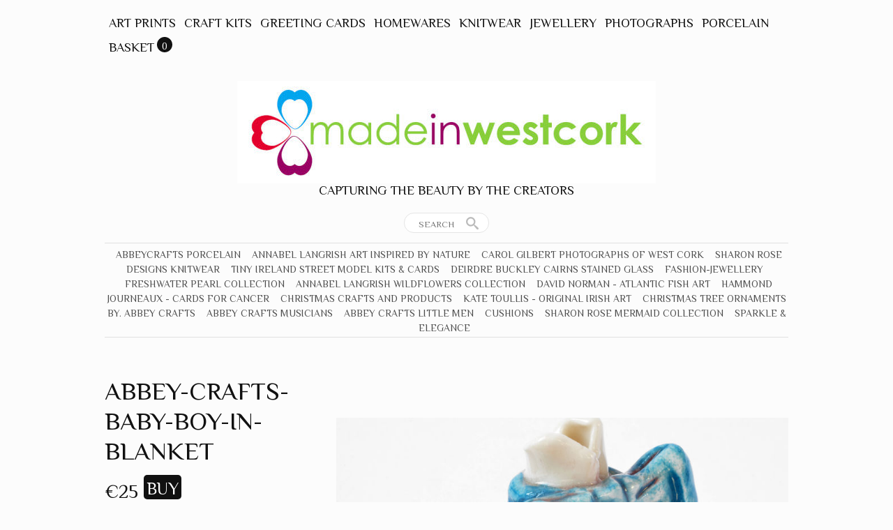

--- FILE ---
content_type: text/html; charset=utf-8
request_url: https://www.madeinwestcork.ie/collections/porecelain-figurines/products/abbey-crafts-baby-boy-in-blanket
body_size: 13790
content:
<!DOCTYPE html PUBLIC "-//W3C//DTD XHTML 1.0 Transitional//EN"
  "http://www.w3.org/TR/xhtml1/DTD/xhtml1-transitional.dtd">
<html>
  <head>
    <title>Abbey-Crafts-baby-boy-in-blanket - Made In West Cork</title>
    <meta http-equiv="Content-type" content="text/html; charset=utf-8" />
    <meta name="keywords" content="Abbey-Crafts-baby-boy-in-blanket,Baby-boy-in-blanket" />
    <meta name="description" content="A beautiful addition to the hand made and hand painted range of porcelain figurines from the Abbey Crafts Collection.The baby in the blanket comes in either a pink blanket for a girl or a blue blanket for a boy. A very special gift to celebrate th..." />
    <link href="//fonts.googleapis.com/css?family=Philosopher" rel="stylesheet" type="text/css" media="all" />
    <script src="//ajax.googleapis.com/ajax/libs/jquery/1.7.1/jquery.min.js" type="text/javascript"></script>
    <script src="//ajax.microsoft.com/ajax/jquery.cycle/2.94/jquery.cycle.all.min.js" type="text/javascript"></script>
    <script src="//ajax.googleapis.com/ajax/libs/jqueryui/1.10.0/jquery-ui.min.js" type="text/javascript"></script>
    
    
        <!-- Google Tag Manager -->
          <script>(function(w,d,s,l,i){w[l]=w[l]||[];w[l].push({'gtm.start':
          new Date().getTime(),event:'gtm.js'});var f=d.getElementsByTagName(s)[0],
          j=d.createElement(s),dl=l!='dataLayer'?'&l='+l:'';j.async=true;j.src=
          'https://www.googletagmanager.com/gtm.js?id='+i+dl;f.parentNode.insertBefore(j,f);
          })(window,document,'script','dataLayer','GTM-WRLSS8M');</script>
        <!-- End Google Tag Manager -->
      
<link rel="alternate" type="application/atom+xml" title="Made In West Cork Blog RSS Feed" href="/blog.atom">
<meta property="og:title" content="Abbey-Crafts-baby-boy-in-blanket" />
<meta property="og:description" content="A beautiful addition to the hand made and hand painted range of porcelain figurines from the Abbey Crafts Collection.The baby in the blanket comes in either a pink blanket for a girl or a blue blanket for a boy. A very special gift to celebrate th..." />
<meta property="og:type" content="product" />
<meta property="og:url" content="http://www.madeinwestcork.ie/collections/porecelain-figurines/products/abbey-crafts-baby-boy-in-blanket" />
<meta property="og:image" content="http://cdn.supadupa.me/shop/10939/images/2529399/baby_boy_grande.jpg" />
<meta property="og:image" content="http://cdn.supadupa.me/shop/10939/images/2529398/baby_boy_grande.jpg" />
<meta property="og:image" content="http://cdn.supadupa.me/shop/10939/images/2529399/baby_boy_grande.jpg" />
<meta property="og:site_name" content="Made In West Cork" />
<meta property="product:price:amount" content="25.00" />
<meta property="product:price:currency" content="EUR" />
<meta property="og:availability" content="instock" />
<meta property="og:see_also" content="http://www.madeinwestcork.ie/collections/abbeycrafts-handmade-porcelain/products/special-group-order" />
<meta property="og:see_also" content="http://www.madeinwestcork.ie/collections/abbeycrafts-handmade-porcelain/products/abbey-crafts-little-man-with-skibbereen-sign" />
<meta property="og:see_also" content="http://www.madeinwestcork.ie/collections/abbeycrafts-handmade-porcelain/products/little-man-with-dog" />
<meta property="og:see_also" content="http://www.madeinwestcork.ie/collections/abbeycrafts-handmade-porcelain/products/abbey-crafts-baby-in-blanket-girl" />
<meta property="og:see_also" content="http://www.madeinwestcork.ie/collections/abbeycrafts-handmade-porcelain/products/graduate-figure" />
<meta property="og:see_also" content="http://www.madeinwestcork.ie/collections/abbeycrafts-handmade-porcelain/products/bride-groom" />
<meta name="twitter:card" content="summary_large_image" />
<meta name="twitter:site" content="@carolgilbert15" />
<meta name="twitter:creator" content="@carolgilbert15" />
<link href="/assets/shop-828a6c452e99a2dbc4ce9843a9dcf8d05c030340afcdecf86c1aa352f0cdd41d.css" media="screen" rel="stylesheet" type="text/css" />
<script src="/assets/shop-7105150d3ee515d8fe621f204bf241df9fac18ef94bfdb0164d7231adce4854a.js" type="text/javascript"></script>
<style data-theme-fonts="theme.css">@import url(https://fonts.googleapis.com/css?family=Philosopher:regular,italic,700,700italic&subset=cyrillic,latin);</style>
<style data-theme-template="theme.css">



a, a:hover, a:visited, a.active:hover { color: #111111; text-decoration: none; }
  a:hover { text-decoration: none; }
a.active, .nav a:hover, .shop-policies a:hover, .subnav a:hover, body.product h3 a:hover { border-bottom: 2px solid #111111; }

a.product-image { border: 1px solid transparent; display: inline-block; font-size: 0; text-decoration: none;}
a.product-image:hover { border: 1px solid #E0E0E0; }

body{ margin: 0 22px; }
  body.in-banner-design-mode .no-banner:after {
    content: 'Banner width: 980px Max. banner height: Any';
  }
  body.in-logo-design-mode .no-logo:after {
    content: 'Logo width: 980px max. Logo height: Any';
  }
  #banner_container, .banner-slide-show { width: 980px; }
    .banner-slide img, .solo-banner img { max-width: 980px; }

div.container { margin: 0 auto; }
body {
  background: #fcfcfc;
  color: #111;
  font-family: "philosopher", arial, clean, sans-serif;
  margin-top: 16px;  text-align: center;
}
  div.container { width: 980px; }


body.cart {}
 body.cart #carted_items { margin-right: 16px; width: 646px; }
 body.cart #carted_items input[type="text"] {
 border: 1px solid #E0E0E0; font-family: Arial; font-size: 12px; height: 20px; line-height: 20px; width: 20px; }

body.cart #carted_items input[type="text"]:focus {
  background-color: #FFFFFF;
}

body.cart #proceed_to_checkout {
  border-left: 1px solid #E0E0E0;
 color: #111111;
  height: 460px;
  line-height: 1.5em;
  padding-top: 56px;
  width: 300px;
}

body.cart input[type="submit"] { padding: 4px 8px;}
  body.cart #carted_items input[type="submit"] {
    background-color: transparent;
    border-bottom: 1px solid #0BC2FF;
    color: #0BC2FF;
    padding:2px;
  }

  body.cart #carted_items input[type="submit"]:hover {
    background-color: #0BC2FF;
    border-bottom: none;
    color: #fff;
  }
    body.cart #carted_items input[type="submit"].activate { background-color: #111111; color: #FFFFFF; border: 0 none; }

  body.collection div.collection-details {
    margin-top: 22px;
    margin-bottom: 15px;
  }

    body.collection div.collection-details h1 {
      color:    #111;
      font-family:    "philosopher", arial, clean, sans-serif;
      font-size:      36px;
      font-style:     normal;
      font-weight:    normal;
      line-height:    1em;
      text-align:     center;
      text-transform: uppercase;
      margin: 22px auto 0;
    }
    body.collection div.collection-details .blurb {
    line-height: 24px;
    padding: 8px 0;
    color:    #111;
    font-family:    "philosopher", arial, clean, sans-serif;
    font-size:      14px;
    font-style:     normal;
    font-weight:    normal;
    line-height:    1em;
    text-align:     center;
    text-transform: uppercase;
}

body.contact div.section { padding: 0 0 20px;}
  body.contact div.section form { margin: 20px 200px 0; width: 500px; }
    body.contact div.section form div { margin-bottom: 6px; margin-right: 40px; text-align: right; }
body.contact .section input[type=text], body.contact textarea { padding: 7px; text-align: left; width: 290px;}
body.contact label { margin-right: 20px; text-align: right; width: 180px; }
  body.contact label[for=message] { vertical-align: top; }
body.contact textarea { height: 150px; margin-right: 0px; text-align: left;}

body.product #other_products_set, body.product #other_products_set_with_lightbox, body.product #product_details {display: inline-block; width: 100%; clear:both;}
  body.product #other_products_set { margin-top: 48px;}
  body.product #other_products_set_with_lightbox { margin-top: 0px;}
  body.product #other_products_set h2, body.product #other_products_set_with_lightbox h2 {border-bottom: 1px solid #E0E0E0; margin-bottom: 12px;}

  body.product #product_details .details { width: 316px; }
    body.product #product_details .details h1 { /*line-height: 1em;*/ }
  body.product #product_details #product_images { margin-left: 16px; text-align:center; width: 648px; }
    body.product #product_details #product_images img.landscape { max-width:648px; }
    body.product #product_details #product_images img.portrait { max-height: 648px; }
    body.product #product_images img.square { max-height: 648px; max-width: 648px; }

    #product_details .selectArea-alternative,
    #product_details #product_variations,
    #product_details .selectArea {
      color: #000;
      background-color: #FFFFFF;
      border: 1px solid #A5A5A5;
      font-family:    "philosopher", arial, clean, sans-serif;
      font-size:      16px;
      font-style:     normal;
      font-weight:    normal;
      line-height:    1.5em;
      text-align:     left;
      text-transform: none;
      margin-top: 16px;
      padding: 12px 10px 10px 10px;
    }

  /* product slidebox */
    #slide_nav {
      clear: both;
      display: block;
      margin: 12px 0;
      z-index: 100;
      position: relative;
    }
    #slide_nav a {
      background-color: #111;
      border-radius:12px; -moz-border-radius:12px; -webkit-border-radius:12px;
      color: transparent;
      font: 0px/12px "Arial Unicode MS";
      height: 12px;
      margin-right: 8px;
      max-width: 12px;
      overflow: hidden;
      padding: 8px;
      width: 12px;
      opacity:.60; -moz-opacity:.60; filter:alpha(opacity=60);
      z-index: 100;
    }

    #slide_nav a:hover { opacity:.85; -moz-opacity:.85; filter:alpha(opacity=85); }

    #slide_nav a.activeSlide { background-color: #111; }

    /* the banner overrides for the current theme */
    #banner_container #banner_nav a {
      background-color: #111;
      opacity: .20; -moz-opacity: .20; filter: alpha(opacity=20);
    }

    #banner_container #banner_nav a.activeSlide {
      background-color: #111;
      opacity:.60; -moz-opacity:.60; filter:alpha(opacity=60);
    }


    #slideshow-container a.next,
    #slideshow-container a.prev {
      background-color: #fff;
      border-radius:25px; -moz-border-radius:25px; -webkit-border-radius:25px
      box-shadow: inset 0px 1px 0px #B2B2B2; -moz-box-shadow: inset 0px 1px 0px #B2B2B2; -webkit-box-shadow: inset 0px 1px 0px #B2B2B2;
      color: #111;
      font: 36px/42px "Arial Unicode MS";
      height: 50px;
      margin: 0 8px;
      opacity:.60; -moz-opacity:.60; filter:alpha(opacity=60);
      position: relative;
      top: -399px;
      width: 50px;
      z-index: 100;
    }
      #slideshow-container a.next:hover,
      #slideshow-container a.prev:hover,

      #slide_nav a.activeSlide {
        background-color: #0BC2FF;
        opacity:1; -moz-opacity:1; filter:alpha(opacity=100);
      }

    /* Product Page - Slideshow */
    #slideshow-container {
      width:  648px;
      height: 648px;
    }

    /* put slide images inside a div, inside a table cell, to center horizontally and vertically to scale */
    #slideshow-container .slide-image-inner {
      display: table-cell;
      text-align: center;
      vertical-align: middle;
      height: 648px;
      width:  648px;
    }
    #slideshow-container .slide-image-inner img {
      vertical-align: middle;
      max-height: 648px;
      max-width:  648px;
    }


/* friendly drop-downs*/
  .selectArea .left{display:none;}

.selectArea, .selectArea-alternative {
  float: left;
  overflow: hidden;
  position: relative;
  width: 304px !important;
}
.selectArea .center {
  color: #111111;
}
.selectArea a.selectButton {
  background-color: #FFFFFF;
  border: 0 none;
  float: none;
  font-size: 34px;
  height: 100%;
  line-height: 100%;
  padding: 0;
  position: absolute;
  right: 0;
  text-align: center;
  top: 0;
  width: 32px;
}
.selectArea #mySelectText0 {max-width: 280px;}
.selectArea:hover, a.selectButton:hover, a.hover {
  background-color: #F5F5F5 !important; color: #0BC2FF;
}

.drop-dif { background:#000; }
#optionsDiv1{margin:9px 0 0;}
.optionsDivInvisible,
.optionsDivVisible{ background-color:#FFFFFF; position:absolute; display:block; z-index:150; top:0px; width: inherit !important;}
.optionsDivInvisible{display:none;}
.optionsDivVisible a{ color: #111111; overflow:hidden; text-decoration: none; display: block; padding: 5px 0; }
  .optionsDivVisible a:hover, .optionsDivVisible li:hover {text-decoration:none; background-color: #F5F5F5; color: #0BC2FF;}

.optionsDivVisible ul{ border: 0 none; margin:0; overflow:hidden; list-style:none; width: 316px;}
  .optionsDivVisible ul li{
    border-bottom: 1px solid #A5A5A5;
    border-left: 1px solid #A5A5A5;
    border-right: 1px solid #A5A5A5;
    background:none; padding: 12px 0 10px 8px; text-align: left;
  }
.outtaHere{ position:absolute;left:-3000px;}
/**/


  #product_details div.price-block {
    line-height: 28px; vertical-align: middle;
  }
  #product_details #product_price { display:inline-block; margin-right: 4px; vertical-align: middle; }
    #product_details #product_price {
      font-family:    "philosopher", arial, clean, sans-serif;
      font-size:      27px;
      font-style:     normal;
      font-weight:    normal;
      text-align:     center;
      text-transform: none;
      #margin-bottom: 12px;
    }
  #product_details #buy_button { padding: 6px 4px 2px; }
    #buy_button {
      font-family: inherit;
    }
  #product_details div.product-variants { margin-top: 12px; }
  #product_details div.product-description {
  color:#111;
  font-family:    "philosopher", arial, clean, sans-serif;
  font-size:      14px;
  font-style:     normal;
  font-weight:    normal;
  text-align:     left;
  line-height:    1.35em;
  text-transform: none;
  padding-top: 16px;
  }

  #product_details #product_variations {
    font-size: 22px;
    max-width: 316px;
    padding: 0;
  }


  body.page div#page-content {
    width: 646px;
    font-family:    "philosopher", arial, clean, sans-serif;
    font-size:      14px;
    font-style:     normal;
    font-weight:    normal;
    line-height:    1.3em;
    text-align:     left;
    text-transform: none;
  }

h1, h2, h3 {text-transform: uppercase;}
  h1, h2 { font-size: 24px; line-height: 28px;}
  h1.page-header, .page-header {
  color: #111;
  margin-top: 36px;
  }
  #content .page-header {
  font-family:    "philosopher", arial, clean, sans-serif;
  font-size:      36px;
  font-style:     normal;
  font-weight:    normal;
  line-height:    1em;
  text-align:     left;
  text-transform: uppercase;
}

.contact #content .page-header { text-align: center; }

 #product_details .page-header {
  color: #111111;
  font-family:    "philosopher", arial, clean, sans-serif;
  font-size:      36px;
  font-style:     normal;
  font-weight:    normal;
  line-height:    1.2em;
  text-align:     left;
  text-transform: uppercase;
}

#other_products_set_with_lightbox h2 a, #other_products_set h2 a {
  color: #111;
  font-family:    "philosopher", arial, clean, sans-serif;
  font-size:      36px;
  font-style:     normal;
  font-weight:    normal;
  line-height:    1em;
  text-align:     center;
  text-transform: uppercase;
}

#other_products_set_with_lightbox h2 a span,
#other_products_set h2 a span {
  color: #111;
}

.product-collections-list a {
  color: #111;
  border-bottom: none;
  text-decoration: none;
}

.product-collections-list a.active, .product-collections-list a:hover { text-decoration: underline; }

input[type="button"], input[type="submit"] {
  background-color: #111;
  border:0;
  border-radius:5px;
  -moz-border-radius:5px;
  -webkit-border-radius:5px;
  color: #fff;
  cursor: pointer;
  padding: 4px 40px;
  text-align: center;
  text-transform: uppercase;
}

  input[type="button"], input[type="submit"].disabled { cursor:not-allowed; opacity:.50; -moz-opacity:.50; filter:alpha(opacity=50); }
  input[type="submit"]:hover {
    background-color: #0BC2FF;
    color: #fff;
  }
    input[type="submit"].disabled:hover { background-color: #111111; }
    input[type="text"], textarea {
      border: 1px solid #A5A5A5;
      color: #111111;
      background-color: #FFFFFF;
      font-family: inherit;
      font-size:1.05em;
      margin-bottom:8px;
      padding: 2px;
    }
    input[type="text"]:focus, textarea:focus { background-color: #FFFFFF; }

/* FF button vertical text alignment fix */
button::-moz-focus-inner,
input[type="reset"]::-moz-focus-inner,
input[type="button"]::-moz-focus-inner,
input[type="submit"]::-moz-focus-inner,
input[type="file"] > input[type="button"]::-moz-focus-inner {
  padding: 0;
  border: none;
}

li { display: list-item;font-weight: normal;line-height: normal;list-style-type: none; }
  .nav li, .subnav li, .subnav span, #footer .shop-policies span { padding: 4px 6px; text-transform: uppercase; }
    .nav li, .subnav li { float: left; }
    div.nav ul {
      #text-align: center;
      #display: inline;
    }
ul { clear: both; display: inline-block; text-align: center;}

#footer .nav, #supadupa_strapline { text-align: center; }

#footer .nav a  {
  color: #555555;
  border-color: #555555;
  font-family:    "philosopher", arial, clean, sans-serif;
  font-style:     normal;
  font-weight:    normal;
  line-height:    1em;
  text-transform: uppercase;
}

#footer { font-size:  14px; }
#footer .nav.shop-policies a { font-size: 0.85em;  }

#footer .shop-name a { color: #111; }
#footer .shop-tag-line { color: #111; }
#footer #supadupa_strapline .strapline a { color: #555555; }
#footer .supadupa-me a { color: #111 }

/*product image display*/
.product-image img.landscape, .product-image img.square { width: 314px; }
.product-image img.portrait  { height: 314px; }

div.gridded-row {clear: both; display: inline-block; margin-bottom: 8px; width: 100%; height: inherit;}
  div.gridded-row .gridded-cell { float: left; margin-right: 18px; position:relative; vertical-align: bottom; width: 314px; }
  div.gridded-row .col3 {margin-right: 0px;}

div.image-row .gridded-cell {/*height: 314px;*/}
div.detail-row .gridded-cell { margin-bottom: 14px; }
/* IE position fixxie*/
  div.image-row .gridded-cell div {
    #position: relative;
  }
    div.image-row .gridded-cell div a {
      #position: absolute;
      #left: 0%;
      #right: 0%;
      #bottom: 0;
    }

  div.gridded-cell .price-bubble, div.gridded-cell .product-details a {
    color: #111;
    font-family:    "philosopher", arial, clean, sans-serif;
    font-size:      16px;
    font-style:     normal;
    font-weight:    normal;
    text-align:     center;
    line-height:    1.32em;
    text-transform: uppercase;
    vertical-align: middle;
  }
  div.gridded-cell .price-bubble {
    font-family:    "philosopher", arial, clean, sans-serif;
    font-size:      14px;
    font-style:     normal;
    font-weight:    normal;
    text-align:     center;
    text-transform: none;
    -moz-border-radius: 2.3em;
    -webkit-border-radius: 2.3em;
    border-radius: 2.3em;
    background-color: #111;
    color: #fff;
    height: 2.3em;
    line-height: 2.3em;
    width: 2.3em;
    padding: 10px;
  }

  div.gridded-cell .retail-price-on-sale {
    color: #fff;
  }

  .cart div.gridded-cell .price-bubble {
    font-family:    "philosopher", arial, clean, sans-serif;
    font-size:      12px;
    font-style:     normal;
    font-weight:    normal;
    text-align:     center;
    text-transform: none;
    line-height: 1.8em;
    width:  1.8em;
    height: 1.8em;
  }


    div.gridded-cell .price-bubble span {
      display: inline-block;
      line-height: 1.2em;
      #display: inline;
      #line-height: 1em;
    }
      div.gridded-cell .price-bubble span.retail-price-on-sale {
        #padding-top: 6px;
        #margin-top: 0px;
        #padding-top: 0px;
      }
  div.gridded-cell .product-name {
    color: #111;
    font-family:    "philosopher", arial, clean, sans-serif;
    font-size:      16px;
    font-style:     normal;
    font-weight:    normal;
    text-align:     center;
    line-height:    1.32em;
    text-transform: uppercase;
    min-height: 16px;
    padding: 0 5px;
    width: 217px;
  }


  div.gridded-cell .product-details:hover a, div.gridded-cell .product-details a:hover,
   div.gridded-cell .product-details .product-name:hover {
    color: #0BC2FF;
  }
  div.gridded-cell .product-details.hover .price-bubble, div.gridded-cell .product-details a:hover .price-bubble {
    background-color: #0BC2FF;
    color: #fff;
  }


  /*-- basket page overrides --*/
  #carted_items .product-image img.landscape, #carted_items .product-image img.square { width: 206px; }
  #carted_items .product-image img.portrait  { height: 206px; }

  #carted_items div.gridded-row {margin-bottom: 2px;}
    #carted_items div.gridded-row .gridded-cell { margin-right: 14px; width: 206px; }

  #carted_items div.image-row .gridded-cell {height: 206px;}
  #carted_items div.detail-row .gridded-cell { margin-bottom: 14px; margin-top: 2px; padding-top: 4px;}
    #carted_items div.gridded-row .col3 { margin-right: 0; }


  #carted_items div.gridded-cell .product-name {
    text-align:     center;
    width: 134px;
  }

  #carted_items div.gridded-cell .product-name .quantity-box {
    text-align: center;
  }

  #carted_items div.gridded-cell .product-name input {
    font-size: 12px;
    height: 1.8em;
    width: 1.8em;
    background-color: #FFFFFF;
    color: #111111;
    border-color: #A5A5A5;
  }

  #carted_items div.gridded-cell .product-name div {
    color: #111;
    font-family:    "philosopher", arial, clean, sans-serif;
    font-size:      12px;
    font-style:     normal;
    font-weight:    normal;
    line-height:    1.32em;
    text-transform: uppercase;
    min-height: 14px;
    padding: 6px 0;
  }

  #carted_items div.gridded-cell .product-variation {
    font-family:    arial, sans-serif;
    font-size:      10px;
    font-style:     normal;
    font-weight:    normal;
    line-height:    1.32em;
    text-transform: uppercase;
  }
  /*-- @end::basket page overrides--*/


/*-- @end:product image display --*/

div.section { margin-top: 16px; }

#content {
  margin-top: 20px;
}

#header #cart_bubble {
  display: inline-block;
  background-color: #111;
  -moz-border-radius: 11px;
  border-radius: 11px;
  -webkit-border-radius:11px;
  color: #fff;
  font-size: 14px;
  height: 22px;
  left: -1px;
  line-height: 26px;
  min-width: 22px;
  position: relative; top: -3px;
}

#header #cart_bubble { #display: inline; }
#header .nav li {font-size: 18px; line-height: 24px; }
#header .subnav {
  border-bottom: 1px solid #E0E0E0;
  border-top: 1px solid #E0E0E0;
  padding: 6px 0 2px;
}
#header .shop-details { margin-top: 30px; }
#header .shop-name {
  text-align:     center;
}
#header .shop-name a {
  color: #111;
  font-family:    "philosopher", arial, clean, sans-serif;
  font-style:     normal;
  font-weight:    normal;
  font-size:      48px;
  line-height:    1em;
  text-transform: uppercase;
}
  #header h1 img#logo {
    max-width: 980px;
  }
#header .subnav, #header .subnav a { color: #4D4D4D; }
#header .subnav a:hover { border-bottom: 1px solid #4d4d4d; }
#header .subnav a.active {border-bottom: 2px solid #4d4d4d; }


#footer {padding-top: 150px; margin-bottom: 50px; }
  #footer .shop-details {margin-bottom: 36px;}
  #footer .shop-name { font-size: 42px; margin: 34px auto 13px; }
    .shop-policies {margin-bottom: 50px;}


.retail-price-on-sale {
  text-decoration: line-through;
  color: #111;
}

.user-sale-price-color, .sale-price { color: #FF0C00; }

.shop-tag-line { margin-bottom: 8px}

.shop-tag-line {
  color: #111;
  font-family:    "philosopher", arial, clean, sans-serif;
  font-style:     normal;
  font-weight:    normal;
  font-size:      18px;
  line-height:    1.2em;
  text-align:     center;
  text-transform: uppercase;
}

#supadupa_strapline .supadupa-me {
  opacity:.50; filter:alpha(opacity=50);
}


#header .subnav a {
  color: #4d4d4d;
  font-family:    "philosopher", arial, clean, sans-serif;
  font-style:     normal;
  font-weight:    normal;
  font-size:      14px;
  line-height:    1.5em;
  text-transform: uppercase;
}

#header .subnav a.active { color: #4d4d4d; }
#header .subnav a:hover { color: #4d4d4d; }

#header .nav { text-align: center; }
#header .subnav { text-align: center; }

#header .nav ul li a {
  color: #111;
  font-family:    "philosopher", arial, clean, sans-serif;
  font-style:     normal;
  font-weight:    normal;
  font-size:      18px;
  line-height:    1.5em;
  text-transform: uppercase;
}

#header .nav ul li a.active {
  color: #111;
  border-color: #111;
}
#header .nav ul li a:hover {
  color: #111;
  border-color: #111;
}


.pages-nav-bar { text-align: center; }
.collection-nav-bar { text-align: center; }
.main-nav-bar { text-align: center; }

.pages-nav-bar ul li a {
  color: #555555;
  font-family:    "philosopher", arial, clean, sans-serif;
  font-style:     normal;
  font-weight:    normal;
  font-size:      14px;
  line-height:    1em;
  text-transform: uppercase;
}

.pages-nav-bar ul li.active a { color: ; }
.pages-nav-bar ul li a:hover { color: ; }

form.search input.search, .ui-autocomplete a.text {
  font-family:    "philosopher", arial, clean, sans-serif;
  font-style:     normal;
  font-weight:    normal;
  text-transform: uppercase;
}

form.search input.search {
  padding-top: 4px;
  padding-bottom: 1px;
  -webkit-box-shadow: none;
  -moz-box-shadow: none;
  box-shadow: none;
}

form.search {
  margin: 13px 0 3px;
}

/* search input and results  styling */
form.search input.search, ul.ui-autocomplete {
  background-color: #fff;
  border-color: #e5e5e5;
  color: #000;
  float: left;
}

.ui-menu-item.focus .text-box {
  border-top-color: #e5e5e5;
  background: #0BC2FF;
}

form.search input.search.closed, .ui-autocomplete .text { color: #BBBBBB; }
form.search .ico-search { color: #BBB; }

.ui-autocomplete .focus .frame { border-color: #0BC2FF }
.ui-autocomplete .focus .text { color: #BAEEFF !important }
.ui-autocomplete .focus .highlight { color: #fff; }
.ui-autocomplete .highlight { color: #000; }
</style>
<link rel="canonical" href="https://www.madeinwestcork.ie/products/abbey-crafts-baby-boy-in-blanket" />
<script type="text/javascript">var _gaq = _gaq || [];
_gaq.push(['_setAccount', 'UA-20119815-3']);
_gaq.push(['_setAllowLinker', true]);
_gaq.push(['_trackPageview']);
_gaq.push(['b._setAccount', 'UA-194390877-1']);
_gaq.push(['b._setDomainName', 'madeinwestcork.ie']);
_gaq.push(['b._setAllowLinker', true]);
_gaq.push(['b._trackPageview']);


      (function() {
        var ga = document.createElement('script'); ga.type = 'text/javascript'; ga.async = true;
        ga.src = ('https:' == document.location.protocol ? 'https://' : 'http://') + 'stats.g.doubleclick.net/dc.js';
        var s = document.getElementsByTagName('script')[0]; s.parentNode.insertBefore(ga, s);
      })();
</script>
    <script type="text/javascript" charset="utf-8">
      function init_friendly_drop_down() {
        $('.selectArea, a.selectButton').click(function(){
          showOptions(0,false);
          return false;
        });

        $(".selectArea").hover(function () {
          $('a.selectButton').addClass('hover');
        }, function () {
          $('a.selectButton').removeClass('hover');
        });

        $("#optionsDiv0 ul li a").click(function(){
          var strArray = $(this).text().split(' - ');
          var amount = strArray[strArray.length-1];
          $("#product_price").text(amount);
        });
      }

      function get_cell (el) {
        var max = 4
        var cell_id = 0;
        for (var i=1; i <= max; i++) {
          if ($(el).hasClass('col'+i)) { cell_id = i; }
        }; return "col"+ cell_id;
      }
      function init_image_hover() {
        $(".image-row .gridded-cell").hover(function(){
          active_cell = "div.detail-row div." + get_cell(this) + " .product-details";
          $(this).parents("div.group").find(active_cell).addClass('hover');
        }, function () {
          active_cell = "div.detail-row div." + get_cell(this) + " .product-details";
          $(this).parents("div.group").find(active_cell).removeClass('hover');
        });
      }
      function equalHeight(group) {
        var tallest = 0;
        group.each(function() {
          var thisHeight = $(this).find('img').height();
          if (thisHeight > tallest) {
            tallest = thisHeight;
          }
        });

        // do not perform sizing if number is unreasonable.
        if( tallest > 10 ) {
          group.height(tallest);
        }
      }
      $(window).load(function (){
        $('.image-row').each(function() {
          equalHeight($(this).find('.gridded-cell'));
          equalHeight($(this).find('.gridded-cell div:not(.item-link)'));
        });
      });
    $(document).ready(function() {
      $('input.search').productAutocomplete();
    });
    </script>
  </head>

  <body class="product" data-logo-width="980px" data-banner-width="980px">
    <div class="container">
      <div id="header">
        <div class="nav">
          <ul>
            
              
                <li class="first"><a href="/collections/irish-art-prints" class="" title="Art Prints" >Art Prints</a></li>
              
            
              
                <li class=""><a href="/collections/craft-kits" class="" title="Craft Kits" >Craft Kits</a></li>
              
            
              
                <li class=""><a href="/collections/irish-greeting-cards" class="" title="Greeting Cards" >Greeting Cards</a></li>
              
            
              
                <li class=""><a href="/collections/homewares" class="" title="Homewares" >Homewares</a></li>
              
            
              
                <li class=""><a href="/collections/irish-knitwear" class="" title="Knitwear" >Knitwear</a></li>
              
            
              
                <li class=""><a href="/collections/jewellery-c9c" class="" title="Jewellery" >Jewellery</a></li>
              
            
              
                <li class=""><a href="/collections/photographs-of-landscapes" class="" title="Photographs" >Photographs</a></li>
              
            
              
                <li class=""><a href="/collections/porecelain-figurines" class="" title="Porcelain" >Porcelain</a></li>
              
            
              
                <li class="cart-link ">
                  <a href="/cart" class="" title="Basket">Basket</a>
                  <div id="cart_bubble" class="text-align-center"><span id="cart_count">0</span></div>
                </li>
              
            
          </ul>
        </div>

        <div class="shop-details upcase">
          <h1 class="shop-name "><a href="/">
            
              <img src="//cdn.supadupa.me/shop/10939/assets/14243/miwc-logo-magenta-600pix_large.jpg?1365926528" id="logo" alt="Made In West Cork">
            
            </a>
         </h1>
          <h2 class="shop-tag-line">Capturing the beauty by the creators</h2>
        </div>

        <form action="/search" method="get" class="search">
          <input type="text" name="term" class="search" placeholder="Search" />
          <span class="ico-search">&nbsp;</span>
         </form>

        
        <div class="subnav">
          
            <span class="first "><a href="/collections/abbeycrafts-handmade-porcelain" rel="tag" class="" title="Abbeycrafts Porcelain">Abbeycrafts Porcelain</a></span>
          
            <span class=" "><a href="/collections/annabel-langrish-inspired-by-nature" rel="tag" class="" title="Annabel Langrish Art Inspired by Nature">Annabel Langrish Art Inspired by Nature</a></span>
          
            <span class=" "><a href="/collections/photographs-by-carol-gilbert" rel="tag" class="" title="Carol Gilbert Photographs of West Cork">Carol Gilbert Photographs of West Cork</a></span>
          
            <span class=" "><a href="/collections/sharon-rose-designs-fashion" rel="tag" class="" title="Sharon Rose Designs Knitwear">Sharon Rose Designs Knitwear</a></span>
          
            <span class=" "><a href="/collections/tiny-towns-street-kits" rel="tag" class="" title="Tiny Ireland Street Model Kits &amp;amp; Cards">Tiny Ireland Street Model Kits &amp; Cards</a></span>
          
            <span class=" "><a href="/collections/deirdre-buckley-cairns-stained-glass" rel="tag" class="" title="Deirdre Buckley Cairns Stained Glass">Deirdre Buckley Cairns Stained Glass</a></span>
          
            <span class=" "><a href="/collections/fashion-jewellery" rel="tag" class="" title="Fashion-Jewellery">Fashion-Jewellery</a></span>
          
            <span class=" "><a href="/collections/freshwater-pearl-collection" rel="tag" class="" title="Freshwater Pearl Collection">Freshwater Pearl Collection</a></span>
          
            <span class=" "><a href="/collections/annabel-langrish-wildflowers-collection" rel="tag" class="" title="Annabel Langrish Wildflowers Collection">Annabel Langrish Wildflowers Collection</a></span>
          
            <span class=" "><a href="/collections/david-norman-atlantic-fish-art" rel="tag" class="" title="David Norman - Atlantic Fish Art">David Norman - Atlantic Fish Art</a></span>
          
            <span class=" "><a href="/collections/hammond-journeaux-cards-for-cancer" rel="tag" class="" title="Hammond Journeaux - cards for cancer">Hammond Journeaux - cards for cancer</a></span>
          
            <span class=" "><a href="/collections/christmas-crafts-and-products" rel="tag" class="" title="Christmas crafts and products">Christmas crafts and products</a></span>
          
            <span class=" "><a href="/collections/kate-toullis-original-irish-art" rel="tag" class="" title="Kate Toullis - Original Irish Art">Kate Toullis - Original Irish Art</a></span>
          
            <span class=" "><a href="/collections/christmas-tree-ornaments-by-abbey-crafts" rel="tag" class="" title="Christmas Tree Ornaments by. Abbey Crafts">Christmas Tree Ornaments by. Abbey Crafts</a></span>
          
            <span class=" "><a href="/collections/abbey-crafts-musicians" rel="tag" class="" title="Abbey Crafts Musicians">Abbey Crafts Musicians</a></span>
          
            <span class=" "><a href="/collections/abbey-crafts-little-men" rel="tag" class="" title="Abbey Crafts Little Men">Abbey Crafts Little Men</a></span>
          
            <span class=" "><a href="/collections/cushions" rel="tag" class="" title="Cushions">Cushions</a></span>
          
            <span class=" "><a href="/collections/sharon-rose-mermaid-collection" rel="tag" class="" title="Sharon Rose Mermaid Collection">Sharon Rose Mermaid Collection</a></span>
          
            <span class=" "><a href="/collections/sparkle-elegance" rel="tag" class="" title="Sparkle &amp;amp; Elegance">Sparkle &amp; Elegance</a></span>
          
        </div>
        
      </div>

      <div id="content">
      

<div id="product_details" class="text-align-left clear">
  <div class="details float-left">
    <h1 class="page-header text-36px">Abbey-Crafts-baby-boy-in-blanket</h1>

    <div class="product-variants">
      <form action="/cart/add" method="POST">
        
        <div class="clear price-block">
          <div id="product_price" class="inline-block text-32px">
            
              &#8364;25
            
          </div>

          <input id="buy_button" type="submit" name="buy_button" value="Buy" class="text-24px "  />
        </div>

        
          
          <input type="hidden" name="product_variation_id" value="1426755" id="product_variation_id" />

        
      </form>
    </div>

    <div class="product-description clear">
      A beautiful addition to the hand made and hand painted range of porcelain figurines from the Abbey Crafts Collection.<br />
<br />
The baby in the blanket comes in either a pink blanket for a girl or a blue blanket for a boy.  A very special gift to celebrate the arrival of a very special addition to the family.   Makes an ideal christening gift.   Size is approximately 2" tall, 3" long and 2 " in depth. <br />
<br />
Please note each piece is hand made so no two are ever exactly the same and sizes may vary.  <br />
<br />
Please state through our contact form at the time of ordering whether you require a baby with dark, fair or red hair.  <br />
<br />
Delivery in Ireland will be within three weeks of receipt of order and further afield will take longer.

      
        <br/><br/>
        <b>ABBEY-CRAFTS-BABY-BOY-IN-BLANKET listed in:</b>
        <p class="product-collections-list">
          <a href="/collections/porecelain-figurines" rel="tag" class="active user-font" title="Abbey-Crafts-baby-boy-in-blanket listed in Porcelain Figurines">Porcelain Figurines</a>
          , <a href="/collections/abbeycrafts-handmade-porcelain" rel="tag" class="user-font " title="Abbey-Crafts-baby-boy-in-blanket also listed in Abbeycrafts Handmade Porcelain">Abbeycrafts Handmade Porcelain</a>
        </p>
      
    </div>

    <div id="supadupa_social_sharing"><div id="social_sharing" class="addthis_toolbox addthis_default_style horizontal_layout"><a class="addthis_counter addthis_pill_style"></a><a class="addthis_button_tweet" tw:count="none" tw:via="SupaDupaMeToo"></a><a class="addthis_button_google_plusone" g:plusone:annotation="none" g:plusone:size="medium"></a><a class="addthis_button_facebook_like" fb:like:layout="button_count"></a><a class="addthis_button_pinterest_pinit" pi:pinit:media="" pi:pinit:layout="horizontal"></a></div></div><script type="text/javascript">
          var addthis_disable_flash = true;
          var addthis_config = {"ui_use_image_picker":true};
          var addthis_share = { templates: { twitter: '{{title}}: {{url}} via: @SupaDupaMeToo' } };
          (function() {
            var at = document.createElement('script'); at.type = 'text/javascript';
            at.src = ('https:' == document.location.protocol ? 'https://' : 'http://') + 's7.addthis.com/js/300/addthis_widget.js#pubid=ra-4da40d730e04a026';
            var s = document.getElementsByTagName('script')[0]; s.parentNode.insertBefore(at, s);
          })();
        </script>
  </div>

  <div id="product_images" class="float-left">
    
        <div id="slideshow-container">
          <div id="slideshow">
            
              <div class="slide-image"><div class="slide-image-inner"><img src="//cdn.supadupa.me/shop/10939/images/2529399/baby_boy_grande.jpg?1485716833" alt="Abbey-Crafts-baby-boy-in-blanket - product image  "/></div></div>
            
              <div class="slide-image"><div class="slide-image-inner"><img src="//cdn.supadupa.me/shop/10939/images/2529398/baby_boy_grande.jpg?1485716782" alt="Abbey-Crafts-baby-boy-in-blanket - product image  "/></div></div>
            
          </div>
          <a href="#" class="prev arial-unicode text-36px float-left">&#9754;  </a>
          <a href="#" class="next arial-unicode text-36px float-right">&#9755;</a>
        </div>
    
  </div>
</div>

<div class="clear"></div>


<div id="other_products_set_with_lightbox" class="product-grid">
  
  <div class="clear text-align-left"><h2><a href="/collections/porecelain-figurines" rel="tag" class="page-header text-28px"><span class="text-14px text-transform-normal">More in:</span><br/> Porcelain Figurines</a></h2></div>

  
  <div class="group">
    <div class="row1 gridded-row image-row">
<div class="col1 gridded-cell">
      
<div class="align-to-bottom">
  <a href="/collections/porecelain-figurines/products/abbey-crafts-baby-in-blanket-girl" title="Abbey-Crafts-Baby-in-Blanket - girl" class="product-image">
    <img src="//cdn.supadupa.me/shop/10939/images/2529401/baby_girl_cu_large.jpg?1485716884" class="landscape" alt="Abbey-Crafts-Baby-in-Blanket,-,girl,Christening gift" title="Abbey-Crafts-Baby-in-Blanket - girl" />
  </a>
</div>

    </div><div class="col2 gridded-cell">
      
<div class="align-to-bottom">
  <a href="/collections/porecelain-figurines/products/abbey-crafts-little-man-with-skibbereen-sign" title="Abbey-Crafts-Little-Man-with-Skibbereen-sign" class="product-image">
    <img src="//cdn.supadupa.me/shop/10939/images/2529224/man_skibsign_cu_large.jpg?1485685055" class="landscape" alt="Abbey-Crafts-Little-Man-with-Skibbereen-sign,Abbey-Crafts Little Man -Skibbereen" title="Abbey-Crafts-Little-Man-with-Skibbereen-sign" />
  </a>
</div>

    </div><div class="col3 gridded-cell">
      
<div class="align-to-bottom">
  <a href="/collections/porecelain-figurines/products/six-piece-choir-set" title="Six piece choir set" class="product-image">
    <img src="//cdn.supadupa.me/shop/10939/images/3237522/5318FA3A_607F_4935_A575_0E855C9B5004_large.jpeg?1605129960" class="landscape" alt="Six,piece,choir,set,Six piece choir set, Christmas, Choir singers" title="Six piece choir set" />
  </a>
</div>

    </div>
</div>
    <div class="row1 gridded-row detail-row">
<div class="col1 gridded-cell">
      
<div class="product-details">
  <a href="/collections/porecelain-figurines/products/abbey-crafts-baby-in-blanket-girl" title="Abbey-Crafts-Baby-in-Blanket - girl">
    <div class="price-bubble float-left">
      
        &#8364;25
      
    </div>
    <div class="product-name float-left text-align-center">Abbey-Crafts-Baby-in-Blanket - girl</div>
  </a>
</div>

    </div><div class="col2 gridded-cell">
      
<div class="product-details">
  <a href="/collections/porecelain-figurines/products/abbey-crafts-little-man-with-skibbereen-sign" title="Abbey-Crafts-Little-Man-with-Skibbereen-sign">
    <div class="price-bubble float-left">
      
        &#8364;45
      
    </div>
    <div class="product-name float-left text-align-center">Abbey-Crafts-Little-Man-with-Skibbereen-sign</div>
  </a>
</div>

    </div><div class="col3 gridded-cell">
      
<div class="product-details">
  <a href="/collections/porecelain-figurines/products/six-piece-choir-set" title="Six piece choir set">
    <div class="price-bubble float-left">
      
        &#8364;186
      
    </div>
    <div class="product-name float-left text-align-center">Six piece choir set</div>
  </a>
</div>

    </div>
</div>
  </div>
  
  <div class="group">
    <div class="row1 gridded-row image-row">
<div class="col1 gridded-cell">
      
<div class="align-to-bottom">
  <a href="/collections/porecelain-figurines/products/six-pieces-of-nativity-set" title="Six pieces of Nativity Set" class="product-image">
    <img src="//cdn.supadupa.me/shop/10939/images/2162898/Nativity_set_large.jpg?1452248796" class="landscape" alt="Six,pieces,of,Nativity,Set,Six Pieces of Nativity Set" title="Six pieces of Nativity Set" />
  </a>
</div>

    </div><div class="col2 gridded-cell">
      
<div class="align-to-bottom">
  <a href="/collections/porecelain-figurines/products/abbey-crafts-tall-choir-boy-blonde-hair" title="Abbey-Crafts-Tall-Choir-Boy-Blonde" class="product-image">
    <img src="//cdn.supadupa.me/shop/10939/images/2125495/AC_Tall_Choirboy_Blonde_2_large.JPG?1447792423" class="portrait" alt="Abbey-Crafts-Tall-Choir-Boy-Blonde,Abbey Crafts Tall Choir Boy Blonde Hair" title="Abbey-Crafts-Tall-Choir-Boy-Blonde" />
  </a>
</div>

    </div><div class="col3 gridded-cell">
      
<div class="align-to-bottom">
  <a href="/collections/porecelain-figurines/products/abbey-crafts-choir-boy" title="Abbey Crafts Choir Boy Tall Dark Hair" class="product-image">
    <img src="//cdn.supadupa.me/shop/10939/images/2125363/AC_Tall_choir_boy_large.JPG?1447787200" class="portrait" alt="Abbey,Crafts,Choir,Boy,Tall,Dark,Hair,Abbey Crafts Tall Choir Boy dark hair" title="Abbey Crafts Choir Boy Tall Dark Hair" />
  </a>
</div>

    </div>
</div>
    <div class="row1 gridded-row detail-row">
<div class="col1 gridded-cell">
      
<div class="product-details">
  <a href="/collections/porecelain-figurines/products/six-pieces-of-nativity-set" title="Six pieces of Nativity Set">
    <div class="price-bubble float-left">
      
        &#8364;270
      
    </div>
    <div class="product-name float-left text-align-center">Six pieces of Nativity Set</div>
  </a>
</div>

    </div><div class="col2 gridded-cell">
      
<div class="product-details">
  <a href="/collections/porecelain-figurines/products/abbey-crafts-tall-choir-boy-blonde-hair" title="Abbey-Crafts-Tall-Choir-Boy-Blonde">
    <div class="price-bubble float-left">
      
        &#8364;31
      
    </div>
    <div class="product-name float-left text-align-center">Abbey-Crafts-Tall-Choir-Boy-Blonde</div>
  </a>
</div>

    </div><div class="col3 gridded-cell">
      
<div class="product-details">
  <a href="/collections/porecelain-figurines/products/abbey-crafts-choir-boy" title="Abbey Crafts Choir Boy Tall Dark Hair">
    <div class="price-bubble float-left">
      
        &#8364;31
      
    </div>
    <div class="product-name float-left text-align-center">Abbey Crafts Choir Boy Tall Dark Hair</div>
  </a>
</div>

    </div>
</div>
  </div>
  
  <div class="group">
    <div class="row1 gridded-row image-row">
<div class="col1 gridded-cell">
      
<div class="align-to-bottom">
  <a href="/collections/porecelain-figurines/products/abbey-crafts-little-man-with-ireland-sign" title="Abbey Crafts Little Man with Ireland sign" class="product-image">
    <img src="//cdn.supadupa.me/shop/10939/images/2529225/man_Irelandsign_cu_large.jpg?1485685110" class="landscape" alt="Abbey,Crafts,Little,Man,with,Ireland,sign,Porcelain Little man with Ireland sign" title="Abbey Crafts Little Man with Ireland sign" />
  </a>
</div>

    </div><div class="col2 gridded-cell">
      
<div class="align-to-bottom">
  <a href="/collections/porecelain-figurines/products/accordion-player" title="Accordion Player" class="product-image">
    <img src="//cdn.supadupa.me/shop/10939/images/2529242/man_accordian_front_large.jpg?1485686318" class="portrait" alt="Accordion,Player,Abbey Crafts accordion player" title="Accordion Player" />
  </a>
</div>

    </div><div class="col3 gridded-cell">
      
<div class="align-to-bottom">
  <a href="/collections/porecelain-figurines/products/santa-s-baby-elf" title="Santa's baby elf" class="product-image">
    <img src="//cdn.supadupa.me/shop/10939/images/1730657/IMG_2261_large.jpg?1417164141" class="portrait" alt="Santa's,baby,elf,Santa's elf" title="Santa&#39;s baby elf" />
  </a>
</div>

    </div>
</div>
    <div class="row1 gridded-row detail-row">
<div class="col1 gridded-cell">
      
<div class="product-details">
  <a href="/collections/porecelain-figurines/products/abbey-crafts-little-man-with-ireland-sign" title="Abbey Crafts Little Man with Ireland sign">
    <div class="price-bubble float-left">
      
        &#8364;45
      
    </div>
    <div class="product-name float-left text-align-center">Abbey Crafts Little Man with Ireland sign</div>
  </a>
</div>

    </div><div class="col2 gridded-cell">
      
<div class="product-details">
  <a href="/collections/porecelain-figurines/products/accordion-player" title="Accordion Player">
    <div class="price-bubble float-left">
      
        &#8364;45
      
    </div>
    <div class="product-name float-left text-align-center">Accordion Player</div>
  </a>
</div>

    </div><div class="col3 gridded-cell">
      
<div class="product-details">
  <a href="/collections/porecelain-figurines/products/santa-s-baby-elf" title="Santa's baby elf">
    <div class="price-bubble float-left">
      
        &#8364;12
      
    </div>
    <div class="product-name float-left text-align-center">Santa's baby elf</div>
  </a>
</div>

    </div>
</div>
  </div>
  
  <div class="group">
    <div class="row1 gridded-row image-row">
<div class="col1 gridded-cell">
      
<div class="align-to-bottom">
  <a href="/collections/porecelain-figurines/products/abbey-crafts-nativity-set-st-joseph" title="Abbey Crafts Nativity Set - St Joseph" class="product-image">
    <img src="//cdn.supadupa.me/shop/10939/images/1729553/IMG_2187_large.jpg?1417024966" class="portrait" alt="Abbey,Crafts,Nativity,Set,-,St,Joseph,Abbey Crafts Nativity Set" title="Abbey Crafts Nativity Set - St Joseph" />
  </a>
</div>

    </div><div class="col2 gridded-cell">
      
<div class="align-to-bottom">
  <a href="/collections/porecelain-figurines/products/nativity-set-holy-mary" title="Nativity Set - Holy Mary" class="product-image">
    <img src="//cdn.supadupa.me/shop/10939/images/1729542/IMG_2204_large.jpg?1417024722" class="portrait" alt="Nativity,Set,-,Holy,Mary,Abbey Crafts Nativity Set" title="Nativity Set - Holy Mary" />
  </a>
</div>

    </div><div class="col3 gridded-cell">
      
<div class="align-to-bottom">
  <a href="/collections/porecelain-figurines/products/nativity-set-king-3" title="Nativity Set - KING 3" class="product-image">
    <img src="//cdn.supadupa.me/shop/10939/images/1729521/IMG_2210_large.jpg?1417023316" class="portrait" alt="Nativity,Set,-,KING,3,Abbey Crafts Nativity Set" title="Nativity Set - KING 3" />
  </a>
</div>

    </div>
</div>
    <div class="row1 gridded-row detail-row">
<div class="col1 gridded-cell">
      
<div class="product-details">
  <a href="/collections/porecelain-figurines/products/abbey-crafts-nativity-set-st-joseph" title="Abbey Crafts Nativity Set - St Joseph">
    <div class="price-bubble float-left">
      
        &#8364;45
      
    </div>
    <div class="product-name float-left text-align-center">Abbey Crafts Nativity Set - St Joseph</div>
  </a>
</div>

    </div><div class="col2 gridded-cell">
      
<div class="product-details">
  <a href="/collections/porecelain-figurines/products/nativity-set-holy-mary" title="Nativity Set - Holy Mary">
    <div class="price-bubble float-left">
      
        &#8364;45
      
    </div>
    <div class="product-name float-left text-align-center">Nativity Set - Holy Mary</div>
  </a>
</div>

    </div><div class="col3 gridded-cell">
      
<div class="product-details">
  <a href="/collections/porecelain-figurines/products/nativity-set-king-3" title="Nativity Set - KING 3">
    <div class="price-bubble float-left">
      
        &#8364;45
      
    </div>
    <div class="product-name float-left text-align-center">Nativity Set - KING 3</div>
  </a>
</div>

    </div>
</div>
  </div>
  
  <div class="group">
    <div class="row1 gridded-row image-row">
<div class="col1 gridded-cell">
      
<div class="align-to-bottom">
  <a href="/collections/porecelain-figurines/products/nativity-set-king-2" title="Nativity Set - King 2" class="product-image">
    <img src="//cdn.supadupa.me/shop/10939/images/1729513/IMG_2216_large.jpg?1417023092" class="portrait" alt="Nativity,Set,-,King,2,Abbey Crafts porcelain Nativity Set" title="Nativity Set - King 2" />
  </a>
</div>

    </div><div class="col2 gridded-cell">
      
<div class="align-to-bottom">
  <a href="/collections/porecelain-figurines/products/nativity-set-king-1" title="Nativity Set King 2" class="product-image">
    <img src="//cdn.supadupa.me/shop/10939/images/1729502/IMG_2198_large.jpg?1417022474" class="portrait" alt="Nativity,Set,King,2,Abbey Crafts Porcelain Nativity Set - Kind 1" title="Nativity Set King 2" />
  </a>
</div>

    </div><div class="col3 gridded-cell">
      
<div class="align-to-bottom">
  <a href="/collections/porecelain-figurines/products/nativity-set-shepherd" title="Nativity Set Shepherd" class="product-image">
    <img src="//cdn.supadupa.me/shop/10939/images/1729493/IMG_2192_large.jpg?1417021652" class="portrait" alt="Nativity,Set,Shepherd,Nativity Set Shepherd" title="Nativity Set Shepherd" />
  </a>
</div>

    </div>
</div>
    <div class="row1 gridded-row detail-row">
<div class="col1 gridded-cell">
      
<div class="product-details">
  <a href="/collections/porecelain-figurines/products/nativity-set-king-2" title="Nativity Set - King 2">
    <div class="price-bubble float-left">
      
        &#8364;45
      
    </div>
    <div class="product-name float-left text-align-center">Nativity Set - King 2</div>
  </a>
</div>

    </div><div class="col2 gridded-cell">
      
<div class="product-details">
  <a href="/collections/porecelain-figurines/products/nativity-set-king-1" title="Nativity Set King 2">
    <div class="price-bubble float-left">
      
        &#8364;45
      
    </div>
    <div class="product-name float-left text-align-center">Nativity Set King 2</div>
  </a>
</div>

    </div><div class="col3 gridded-cell">
      
<div class="product-details">
  <a href="/collections/porecelain-figurines/products/nativity-set-shepherd" title="Nativity Set Shepherd">
    <div class="price-bubble float-left">
      
        &#8364;45
      
    </div>
    <div class="product-name float-left text-align-center">Nativity Set Shepherd</div>
  </a>
</div>

    </div>
</div>
  </div>
  
  <div class="group">
    <div class="row1 gridded-row image-row">
<div class="col1 gridded-cell">
      
<div class="align-to-bottom">
  <a href="/collections/porecelain-figurines/products/nativity-set-donkey--2" title="Nativity Set Donkey" class="product-image">
    <img src="//cdn.supadupa.me/shop/10939/images/1729486/IMG_2228_large.jpg?1417021061" class="portrait" alt="Nativity,Set,Donkey,Nativity Set Donkey" title="Nativity Set Donkey" />
  </a>
</div>

    </div><div class="col2 gridded-cell">
      
<div class="align-to-bottom">
  <a href="/collections/porecelain-figurines/products/nativity-set-cow" title="Nativity Set Cow " class="product-image">
    <img src="//cdn.supadupa.me/shop/10939/images/1729451/IMG_2229_large.jpg?1417020502" class="portrait" alt="Nativity,Set,Cow,Porcelain cow" title="Nativity Set Cow " />
  </a>
</div>

    </div><div class="col3 gridded-cell">
      
<div class="align-to-bottom">
  <a href="/collections/porecelain-figurines/products/abbey-crafts-nativity-set-baby-jesus" title="Abbey Crafts Nativity Set - Baby Jesus" class="product-image">
    <img src="//cdn.supadupa.me/shop/10939/images/1729446/IMG_2235_large.jpg?1417019998" class="portrait" alt="Abbey,Crafts,Nativity,Set,-,Baby,Jesus,Nativity Set Baby Jesus" title="Abbey Crafts Nativity Set - Baby Jesus" />
  </a>
</div>

    </div>
</div>
    <div class="row1 gridded-row detail-row">
<div class="col1 gridded-cell">
      
<div class="product-details">
  <a href="/collections/porecelain-figurines/products/nativity-set-donkey--2" title="Nativity Set Donkey">
    <div class="price-bubble float-left">
      
        &#8364;45
      
    </div>
    <div class="product-name float-left text-align-center">Nativity Set Donkey</div>
  </a>
</div>

    </div><div class="col2 gridded-cell">
      
<div class="product-details">
  <a href="/collections/porecelain-figurines/products/nativity-set-cow" title="Nativity Set Cow ">
    <div class="price-bubble float-left">
      
        &#8364;45
      
    </div>
    <div class="product-name float-left text-align-center">Nativity Set Cow </div>
  </a>
</div>

    </div><div class="col3 gridded-cell">
      
<div class="product-details">
  <a href="/collections/porecelain-figurines/products/abbey-crafts-nativity-set-baby-jesus" title="Abbey Crafts Nativity Set - Baby Jesus">
    <div class="price-bubble float-left">
      
        &#8364;45
      
    </div>
    <div class="product-name float-left text-align-center">Abbey Crafts Nativity Set - Baby Jesus</div>
  </a>
</div>

    </div>
</div>
  </div>
  
  <div class="group">
    <div class="row1 gridded-row image-row">
<div class="col1 gridded-cell">
      
<div class="align-to-bottom">
  <a href="/collections/porecelain-figurines/products/santa-s-elves" title="Santa's baby elves set of three" class="product-image">
    <img src="//cdn.supadupa.me/shop/10939/images/1729220/photo_%282%29_large.JPG?1416996324" class="landscape" alt="Santa's,baby,elves,set,of,three,Santa's elves" title="Santa&#39;s baby elves set of three" />
  </a>
</div>

    </div><div class="col2 gridded-cell">
      
<div class="align-to-bottom">
  <a href="/collections/porecelain-figurines/products/small-choirgirl-with-topknot" title="Abbey-Crafts-Small-Choirgirl-Blonde-Topknot" class="product-image">
    <img src="//cdn.supadupa.me/shop/10939/images/3323912/642E0EAB_DACC_47E6_B287_4DE4FF6D407E_large.jpeg?1635666873" class="portrait" alt="Abbey-Crafts-Small-Choirgirl-Blonde-Topknot,Small-Choir-girl-blonde-top-knot" title="Abbey-Crafts-Small-Choirgirl-Blonde-Topknot" />
  </a>
</div>

    </div><div class="col3 gridded-cell">
      
<div class="align-to-bottom">
  <a href="/collections/porecelain-figurines/products/crib-nativity-set-by-abbey-crafts" title="Crib/nativity set by Abbey Crafts" class="product-image">
    <img src="//cdn.supadupa.me/shop/10939/images/1729337/Nativity_set_large.jpg?1417014292" class="landscape" alt="Crib/nativity,set,by,Abbey,Crafts,Abbey Craft nativity set " title="Crib/nativity set by Abbey Crafts" />
  </a>
</div>

    </div>
</div>
    <div class="row1 gridded-row detail-row">
<div class="col1 gridded-cell">
      
<div class="product-details">
  <a href="/collections/porecelain-figurines/products/santa-s-elves" title="Santa's baby elves set of three">
    <div class="price-bubble float-left">
      
        &#8364;36
      
    </div>
    <div class="product-name float-left text-align-center">Santa's baby elves set of three</div>
  </a>
</div>

    </div><div class="col2 gridded-cell">
      
<div class="product-details">
  <a href="/collections/porecelain-figurines/products/small-choirgirl-with-topknot" title="Abbey-Crafts-Small-Choirgirl-Blonde-Topknot">
    <div class="price-bubble float-left">
      
        &#8364;27.50
      
    </div>
    <div class="product-name float-left text-align-center">Abbey-Crafts-Small-Choirgirl-Blonde-Topknot</div>
  </a>
</div>

    </div><div class="col3 gridded-cell">
      
<div class="product-details">
  <a href="/collections/porecelain-figurines/products/crib-nativity-set-by-abbey-crafts" title="Crib/nativity set by Abbey Crafts">
    <div class="price-bubble float-left">
      
        &#8364;405
      
    </div>
    <div class="product-name float-left text-align-center">Crib/nativity set by Abbey Crafts</div>
  </a>
</div>

    </div>
</div>
  </div>
  
  <div class="group">
    <div class="row1 gridded-row image-row">
<div class="col1 gridded-cell">
      
<div class="align-to-bottom">
  <a href="/collections/porecelain-figurines/products/abbey-craft-wise-man-part-of-nativity-set" title="Abbey Craft Three Kings €45 euros each figure" class="product-image">
    <img src="//cdn.supadupa.me/shop/10939/images/1715259/photo_large.JPG?1415902950" class="landscape" alt="Abbey,Craft,Three,Kings,€45,euros,each,figure,Abbey Craft Three Kings part of Nativity Set" title="Abbey Craft Three Kings €45 euros each figure" />
  </a>
</div>

    </div><div class="col2 gridded-cell">
      
<div class="align-to-bottom">
  <a href="/collections/porecelain-figurines/products/tall-carol-singer-boy-in-blue-hat-and-scarf" title="Tall Carol Singer, Boy in Blue Hat and Scarf" class="product-image">
    <img src="//cdn.supadupa.me/shop/10939/images/2529407/carolsinger_bluebobblehat_back_large.jpg?1485717291" class="portrait" alt="Tall,Carol,Singer,,Boy,in,Blue,Hat,and,Scarf,Abbeycrafts Tall Boy Carol Singer" title="Tall Carol Singer, Boy in Blue Hat and Scarf" />
  </a>
</div>

    </div><div class="col3 gridded-cell">
      
<div class="align-to-bottom">
  <a href="/collections/porecelain-figurines/products/carol-singer-girl-tall-blue-hat-and-scarf-approx-4-5-inches-tall" title="Carol Singer Girl Tall Blue Hat and Scarf approx 4.5 inches tall" class="product-image">
    <img src="//cdn.supadupa.me/shop/10939/images/1693846/photo_1_%284%29_large.JPG?1414742344" class="portrait" alt="Carol,Singer,Girl,Tall,Blue,Hat,and,Scarf,approx,4.5,inches,tall,Porcelain hand made hand painted figure" title="Carol Singer Girl Tall Blue Hat and Scarf approx 4.5 inches tall" />
  </a>
</div>

    </div>
</div>
    <div class="row1 gridded-row detail-row">
<div class="col1 gridded-cell">
      
<div class="product-details">
  <a href="/collections/porecelain-figurines/products/abbey-craft-wise-man-part-of-nativity-set" title="Abbey Craft Three Kings €45 euros each figure">
    <div class="price-bubble float-left">
      
        &#8364;45
      
    </div>
    <div class="product-name float-left text-align-center">Abbey Craft Three Kings €45 euros each figure</div>
  </a>
</div>

    </div><div class="col2 gridded-cell">
      
<div class="product-details">
  <a href="/collections/porecelain-figurines/products/tall-carol-singer-boy-in-blue-hat-and-scarf" title="Tall Carol Singer, Boy in Blue Hat and Scarf">
    <div class="price-bubble float-left">
      
        &#8364;31
      
    </div>
    <div class="product-name float-left text-align-center">Tall Carol Singer, Boy in Blue Hat and Scarf</div>
  </a>
</div>

    </div><div class="col3 gridded-cell">
      
<div class="product-details">
  <a href="/collections/porecelain-figurines/products/carol-singer-girl-tall-blue-hat-and-scarf-approx-4-5-inches-tall" title="Carol Singer Girl Tall Blue Hat and Scarf approx 4.5 inches tall">
    <div class="price-bubble float-left">
      
        &#8364;31
      
    </div>
    <div class="product-name float-left text-align-center">Carol Singer Girl Tall Blue Hat and Scarf approx 4.5 inches tall</div>
  </a>
</div>

    </div>
</div>
  </div>
  
  <div class="group">
    <div class="row1 gridded-row image-row">
<div class="col1 gridded-cell">
      
<div class="align-to-bottom">
  <a href="/collections/porecelain-figurines/products/carol-singer-girl-blue-hat-and-scarf" title="Carol Singer Girl Blue Hat and Scarf" class="product-image">
    <img src="//cdn.supadupa.me/shop/10939/images/2529417/small_carolsinger_bluebobblehat_cu_large.jpg?1485717654" class="portrait" alt="Carol,Singer,Girl,Blue,Hat,and,Scarf,Porcelain Carol Singer Girl in Blue Hat & Scarf" title="Carol Singer Girl Blue Hat and Scarf" />
  </a>
</div>

    </div><div class="col2 gridded-cell">
      
<div class="align-to-bottom">
  <a href="/collections/porecelain-figurines/products/choir-angel--2" title="Choir Angel" class="product-image">
    <img src="//cdn.supadupa.me/shop/10939/images/2529406/Angel_front_large.jpg?1485717197" class="portrait" alt="Choir,Angel,Angel porcelain Abbey Crafts" title="Choir Angel" />
  </a>
</div>

    </div><div class="col3 gridded-cell">
      
<div class="align-to-bottom">
  <a href="/collections/porecelain-figurines/products/two-angels" title="Two Angels" class="product-image">
    <img src="//cdn.supadupa.me/shop/10939/images/1688746/two_angels_large.JPG?1414403992" class="portrait" alt="Two,Angels,Abbey Crafts porcelain angels hand made and hand painted" title="Two Angels" />
  </a>
</div>

    </div>
</div>
    <div class="row1 gridded-row detail-row">
<div class="col1 gridded-cell">
      
<div class="product-details">
  <a href="/collections/porecelain-figurines/products/carol-singer-girl-blue-hat-and-scarf" title="Carol Singer Girl Blue Hat and Scarf">
    <div class="price-bubble float-left">
      
        &#8364;27.50
      
    </div>
    <div class="product-name float-left text-align-center">Carol Singer Girl Blue Hat and Scarf</div>
  </a>
</div>

    </div><div class="col2 gridded-cell">
      
<div class="product-details">
  <a href="/collections/porecelain-figurines/products/choir-angel--2" title="Choir Angel">
    <div class="price-bubble float-left">
      
        &#8364;27.50
      
    </div>
    <div class="product-name float-left text-align-center">Choir Angel</div>
  </a>
</div>

    </div><div class="col3 gridded-cell">
      
<div class="product-details">
  <a href="/collections/porecelain-figurines/products/two-angels" title="Two Angels">
    <div class="price-bubble float-left">
      
        &#8364;58.50
      
    </div>
    <div class="product-name float-left text-align-center">Two Angels</div>
  </a>
</div>

    </div>
</div>
  </div>
  
  <div class="group">
    <div class="row1 gridded-row image-row">
<div class="col1 gridded-cell">
      
<div class="align-to-bottom">
  <a href="/collections/porecelain-figurines/products/choir-girl-figures-large-and-small-from-abbey-craft--2" title="Choir girl figures large and small from Abbey Craft" class="product-image">
    <img src="//cdn.supadupa.me/shop/10939/images/1661102/Choir_girl_figures_with_ringlets_large_and_small_large.JPG?1412749130" class="portrait" alt="Choir,girl,figures,large,and,small,from,Abbey,Craft,Hand made porcelain choir girl figures" title="Choir girl figures large and small from Abbey Craft" />
  </a>
</div>

    </div><div class="col2 gridded-cell">
      
<div class="align-to-bottom">
  <a href="/collections/porecelain-figurines/products/small-carol-singers-with-blue-hats-and-scarves" title="Small carol singers with blue hats and scarves" class="product-image">
    <img src="//cdn.supadupa.me/shop/10939/images/1660831/small_carol_singers_1_large.JPG?1412716695" class="portrait" alt="Small,carol,singers,with,blue,hats,and,scarves,Hand crafted porcelain figures" title="Small carol singers with blue hats and scarves" />
  </a>
</div>

    </div><div class="col3 gridded-cell">
      
<div class="align-to-bottom">
  <a href="/collections/porecelain-figurines/products/choir-boys-and-choir-girls" title="Abbey-Crafts-Choir boys and choir girls" class="product-image">
    <img src="//cdn.supadupa.me/shop/10939/images/1658911/Choir_boys_and_choir_girls_large.jpg?1412500818" class="landscape" alt="Abbey-Crafts-Choir,boys,and,choir,girls,Choir boys, girls, hand crafted, hand painted, porcelain" title="Abbey-Crafts-Choir boys and choir girls" />
  </a>
</div>

    </div>
</div>
    <div class="row1 gridded-row detail-row">
<div class="col1 gridded-cell">
      
<div class="product-details">
  <a href="/collections/porecelain-figurines/products/choir-girl-figures-large-and-small-from-abbey-craft--2" title="Choir girl figures large and small from Abbey Craft">
    <div class="price-bubble float-left">
      
        &#8364;58.50
      
    </div>
    <div class="product-name float-left text-align-center">Choir girl figures large and small from Abbey Craft</div>
  </a>
</div>

    </div><div class="col2 gridded-cell">
      
<div class="product-details">
  <a href="/collections/porecelain-figurines/products/small-carol-singers-with-blue-hats-and-scarves" title="Small carol singers with blue hats and scarves">
    <div class="price-bubble float-left">
      
        &#8364;55
      
    </div>
    <div class="product-name float-left text-align-center">Small carol singers with blue hats and scarves</div>
  </a>
</div>

    </div><div class="col3 gridded-cell">
      
<div class="product-details">
  <a href="/collections/porecelain-figurines/products/choir-boys-and-choir-girls" title="Abbey-Crafts-Choir boys and choir girls">
    <div class="price-bubble float-left">
      
        &#8364;175.50
      
    </div>
    <div class="product-name float-left text-align-center">Abbey-Crafts-Choir boys and choir girls</div>
  </a>
</div>

    </div>
</div>
  </div>
  
  <div class="group">
    <div class="row1 gridded-row image-row">
<div class="col1 gridded-cell">
      
<div class="align-to-bottom">
  <a href="/collections/porecelain-figurines/products/carol-singing-group" title="Carol singing group" class="product-image">
    <img src="//cdn.supadupa.me/shop/10939/images/1658907/Tall_Carol_singer__angel_and_smaller_carol_singer_large.jpg?1412499747" class="landscape" alt="Carol,singing,group,Carol singers, porcelain, hand crafted, hand painted" title="Carol singing group" />
  </a>
</div>

    </div><div class="col2 gridded-cell">
      
<div class="align-to-bottom">
  <a href="/collections/porecelain-figurines/products/crib-nativity-set-abbeycrafts" title="Crib / Nativity Set - Abbeycrafts" class="product-image">
    <img src="//cdn.supadupa.me/shop/10939/images/1276134/abbeycrafts_crib_web_large.jpg?1383132478" class="landscape" alt="Crib,/,Nativity,Set,-,Abbeycrafts,crib, nativity, porcelain" title="Crib / Nativity Set - Abbeycrafts" />
  </a>
</div>

    </div><div class="col3 gridded-cell">
      
<div class="align-to-bottom">
  <a href="/collections/porecelain-figurines/products/christmas-tree-ornament-choirgirl2-abbeycrafts" title="Christmas Tree Ornament - Choir girl" class="product-image">
    <img src="//cdn.supadupa.me/shop/10939/images/868435/MIWC_W21_large.jpg?1366616048" class="landscape" alt="Christmas,Tree,Ornament,-,Choir,girl,christmas tree ornament, porcelain, choir girl" title="Christmas Tree Ornament - Choir girl" />
  </a>
</div>

    </div>
</div>
    <div class="row1 gridded-row detail-row">
<div class="col1 gridded-cell">
      
<div class="product-details">
  <a href="/collections/porecelain-figurines/products/carol-singing-group" title="Carol singing group">
    <div class="price-bubble float-left">
      
        &#8364;85
      
    </div>
    <div class="product-name float-left text-align-center">Carol singing group</div>
  </a>
</div>

    </div><div class="col2 gridded-cell">
      
<div class="product-details">
  <a href="/collections/porecelain-figurines/products/crib-nativity-set-abbeycrafts" title="Crib / Nativity Set - Abbeycrafts">
    <div class="price-bubble float-left">
      
        &#8364;405
      
    </div>
    <div class="product-name float-left text-align-center">Crib / Nativity Set - Abbeycrafts</div>
  </a>
</div>

    </div><div class="col3 gridded-cell">
      
<div class="product-details">
  <a href="/collections/porecelain-figurines/products/christmas-tree-ornament-choirgirl2-abbeycrafts" title="Christmas Tree Ornament - Choir girl">
    <div class="price-bubble float-left">
      
        &#8364;12
      
    </div>
    <div class="product-name float-left text-align-center">Christmas Tree Ornament - Choir girl</div>
  </a>
</div>

    </div>
</div>
  </div>
  
  <div class="group">
    <div class="row1 gridded-row image-row">
<div class="col1 gridded-cell">
      
<div class="align-to-bottom">
  <a href="/collections/porecelain-figurines/products/christmas-tree-ornament-choirboy-abbeycrafts" title="Christmas Tree Ornament - Choirboy - Abbeycrafts" class="product-image">
    <img src="//cdn.supadupa.me/shop/10939/images/868433/MIWC_W24_large.jpg?1366615000" class="landscape" alt="Christmas,Tree,Ornament,-,Choirboy,Abbeycrafts,christmas tree ornament, porcelain, Choirboy" title="Christmas Tree Ornament - Choirboy - Abbeycrafts" />
  </a>
</div>

    </div><div class="col2 gridded-cell">
      
<div class="align-to-bottom">
  <a href="/collections/porecelain-figurines/products/christmas-tree-ornament-elf-in-stocking-abbeycrafts" title="Christmas Tree Ornament - Elf in boot -Abbeycrafts" class="product-image">
    <img src="//cdn.supadupa.me/shop/10939/images/867307/MIWC_W25_C_large.jpg?1366492072" class="landscape" alt="Christmas,Tree,Ornament,-,Elf,in,boot,-Abbeycrafts,christmas tree ornament, Elf in boot, porcelain" title="Christmas Tree Ornament - Elf in boot -Abbeycrafts" />
  </a>
</div>

    </div><div class="col3 gridded-cell">
      
<div class="align-to-bottom">
  <a href="/collections/porecelain-figurines/products/christmas-tree-ornament-santa-abbeycrafts" title="Christmas Tree Ornament - Santa-Face" class="product-image">
    <img src="//cdn.supadupa.me/shop/10939/images/867305/MIWC_W23_large.jpg?1366491952" class="landscape" alt="Christmas,Tree,Ornament,-,Santa-Face,Santa Face Christmas Tree Ornament " title="Christmas Tree Ornament - Santa-Face" />
  </a>
</div>

    </div>
</div>
    <div class="row1 gridded-row detail-row">
<div class="col1 gridded-cell">
      
<div class="product-details">
  <a href="/collections/porecelain-figurines/products/christmas-tree-ornament-choirboy-abbeycrafts" title="Christmas Tree Ornament - Choirboy - Abbeycrafts">
    <div class="price-bubble float-left">
      
        &#8364;12
      
    </div>
    <div class="product-name float-left text-align-center">Christmas Tree Ornament - Choirboy - Abbeycrafts</div>
  </a>
</div>

    </div><div class="col2 gridded-cell">
      
<div class="product-details">
  <a href="/collections/porecelain-figurines/products/christmas-tree-ornament-elf-in-stocking-abbeycrafts" title="Christmas Tree Ornament - Elf in boot -Abbeycrafts">
    <div class="price-bubble float-left">
      
        &#8364;12
      
    </div>
    <div class="product-name float-left text-align-center">Christmas Tree Ornament - Elf in boot -Abbeycrafts</div>
  </a>
</div>

    </div><div class="col3 gridded-cell">
      
<div class="product-details">
  <a href="/collections/porecelain-figurines/products/christmas-tree-ornament-santa-abbeycrafts" title="Christmas Tree Ornament - Santa-Face">
    <div class="price-bubble float-left">
      
        &#8364;12
      
    </div>
    <div class="product-name float-left text-align-center">Christmas Tree Ornament - Santa-Face</div>
  </a>
</div>

    </div>
</div>
  </div>
  
</div>


<script type="text/javascript" charset="utf-8">
  $(window).load(function(){
    //init_friendly_drop_down();
  });
  $(document).ready(function(){
    init_image_hover();
    function onManualInteraction() {
      $('#slideshow').cycle('pause');
    }
    $('#slideshow').after('<div id="slide_nav">').cycle({
      fx:     'fade',
      speed:  800,
      autostop: 1,
      pause: 1,
      onPrevNextEvent: onManualInteraction,
      onPagerEvent: onManualInteraction,
      height: 648,
      autostopCount: (2 + 1),
      next:   '#slideshow-container a.next',
      prev:   '#slideshow-container a.prev',
      pager:  '#slide_nav'
    });

    // variants
    $("#product_variations option").each(function () {
      var amount = $(this).data('current-price');
      this.text = jQuery.trim($(this).text().replace('- ' + amount, "").replace(/\-$/, '').toLowerCase());
    });

    $("#product_variations").change(function () {
      $("#product_variations option:selected").each(function () {
        var on_promo     = $(this).data('on-promo');
        var price_promo  = $(this).data('price-promo');
        var price_normal = $(this).data('price-normal');
        var btn_blurb    = $(this).data('button-text');
        var btn_disabled = $(this).data('disable-button');

        if (on_promo) {
          $("#product_price").html('<span class="retail-price-on-sale">' + price_normal + '</span> <span class="sale-price">' + price_promo + '</span>');
        } else {
          $("#product_price").text(price_normal);
        }

        $("#buy_button").attr('value', btn_blurb);
        if ( btn_disabled )
          $("#buy_button").attr('disabled','disabled').addClass('disabled')
        else
          $("#buy_button").removeAttr("disabled").removeClass('disabled');
      });
    });

  });
</script>


      </div>
      <div id="footer">
        <div class="shop-details upcase">
          <div class="shop-name"><a href="/">Made In West Cork</a></div>
          <div class="shop-tag-line">Capturing the beauty by the creators</div>
        </div>

        <div class="nav">
          <ul>
            
              
                <li class="first"><a href="/collections/irish-art-prints" class="" title="Art Prints" >Art Prints</a></li>
              
            
              
                <li class=""><a href="/collections/craft-kits" class="" title="Craft Kits" >Craft Kits</a></li>
              
            
              
                <li class=""><a href="/collections/irish-greeting-cards" class="" title="Greeting Cards" >Greeting Cards</a></li>
              
            
              
                <li class=""><a href="/collections/homewares" class="" title="Homewares" >Homewares</a></li>
              
            
              
                <li class=""><a href="/collections/irish-knitwear" class="" title="Knitwear" >Knitwear</a></li>
              
            
              
                <li class=""><a href="/collections/jewellery-c9c" class="" title="Jewellery" >Jewellery</a></li>
              
            
              
                <li class=""><a href="/collections/photographs-of-landscapes" class="" title="Photographs" >Photographs</a></li>
              
            
              
                <li class=""><a href="/collections/porecelain-figurines" class="" title="Porcelain" >Porcelain</a></li>
              
            
              
                <li class="cart-link ">
                  <a href="/cart" class="" title="Basket">Basket</a>
                </li>
              
            
          </ul>
        </div>

        <div class="nav shop-policies">
          
            <span><a href="/" class="user-nav-font " title="Home">Home</a></span>
          
            <span><a href="http://www.madeinwestcork.ie/pages/about" class="user-nav-font " title="About">About</a></span>
          
            <span><a href="https://theforenaughtarchive.wordpress.com/" class="user-nav-font " title="Blog">Blog</a></span>
          
            <span><a href="http://www.madeinwestcork.ie/pages/free-shipping" class="user-nav-font " title="Shipping">Shipping</a></span>
          
            <span><a href="http://www.madeinwestcork.ie/pages/returns-policy" class="user-nav-font " title="Returns Policy">Returns Policy</a></span>
          
            <span><a href="http://www.madeinwestcork.ie/pages/privacy-policy" class="user-nav-font " title="Privacy Policy">Privacy Policy</a></span>
          
            <span><a href="http://www.madeinwestcork.ie/contact" class="user-nav-font " title="Contact">Contact</a></span>
          
        </div>

        <div class='sd-social-icons' target='_blank'><div class='sd-social-icons__row two'><a href='https://www.facebook.com/madeinwestcork' class='sd-social-icons__link' target='_blank'><i class='entypo-icon-facebook sd-social-icons__icon'></i></a><a href='https://twitter.com/carolgilbert15' class='sd-social-icons__link' target='_blank'><i class='entypo-icon-twitter sd-social-icons__icon'></i></a><a href='https://instagram.com/madeinwestcork' class='sd-social-icons__link' target='_blank'><i class='entypo-icon-instagram sd-social-icons__icon'></i></a></div></div>
	

      </div>
    </div>
  </body>
</html>
